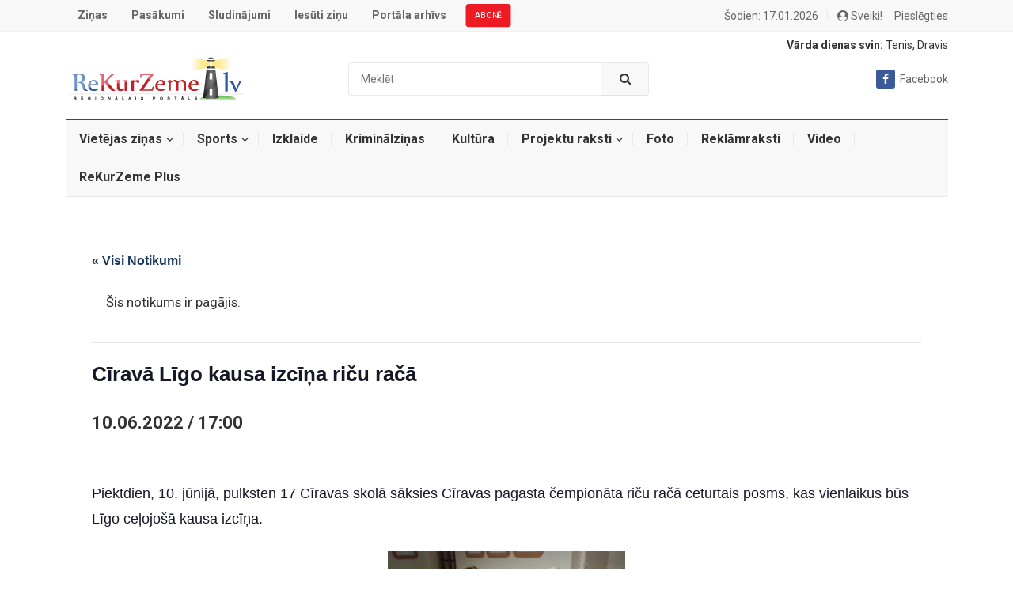

--- FILE ---
content_type: text/html; charset=UTF-8
request_url: https://rekurzeme.lv/pasakums/cirava-ligo-kausa-izcina-ricu-raca/
body_size: 17130
content:
<!DOCTYPE html>
<html lang="lv-LV" prefix="og: http://ogp.me/ns# fb: http://ogp.me/ns/fb#">
<head>

    <meta charset="UTF-8">
    <meta name="viewport" content="width=device-width, initial-scale=1">
    <meta http-equiv="X-UA-Compatible" content="IE=edge">
    <meta name="HandheldFriendly" content="true">
    <meta name="google-signin-scope" content="profile">
    <meta name="google-signin-client_id" content="547324249296-uhhjkmp846pse9ij4s3dipktkn6qbfes.apps.googleusercontent.com">
    <link rel="profile" href="http://gmpg.org/xfn/11">
            <link rel="icon" type="image/png" href="https://rekurzeme.lv/wp-content/uploads/2021/12/rekurzeme.ico"/>
        <link href="https://rekurzeme.lv/wp-content/themes/myportal/custom-style.css" rel="stylesheet">
    <script async defer crossorigin="anonymous" src="https://connect.facebook.net/lv_LV/sdk.js"></script>
    <script src="https://apis.google.com/js/platform.js" async defer></script>
    <!-- GA -->
    <!-- Global site tag (gtag.js) - Google Analytics -->
    <script async src="https://www.googletagmanager.com/gtag/js?id=UA-2576695-9"></script>
    <script>
        window.dataLayer = window.dataLayer || [];
        function gtag(){dataLayer.push(arguments);}
        gtag('js', new Date());
        gtag('config', 'UA-2576695-9');
    </script>

    <title>Notikumi for Jan. 2026 &#8211; ReKurZeme.lv</title>
<link rel='stylesheet' id='tec-variables-skeleton-css' href='https://rekurzeme.lv/wp-content/plugins/the-events-calendar/common/build/css/variables-skeleton.css?ver=6.10.1' type='text/css' media='all' />
<link rel='stylesheet' id='tribe-common-skeleton-style-css' href='https://rekurzeme.lv/wp-content/plugins/the-events-calendar/common/build/css/common-skeleton.css?ver=6.10.1' type='text/css' media='all' />
<link rel='stylesheet' id='tribe-events-views-v2-bootstrap-datepicker-styles-css' href='https://rekurzeme.lv/wp-content/plugins/the-events-calendar/vendor/bootstrap-datepicker/css/bootstrap-datepicker.standalone.min.css?ver=6.15.14' type='text/css' media='all' />
<link rel='stylesheet' id='tribe-tooltipster-css-css' href='https://rekurzeme.lv/wp-content/plugins/the-events-calendar/common/vendor/tooltipster/tooltipster.bundle.min.css?ver=6.10.1' type='text/css' media='all' />
<link rel='stylesheet' id='tribe-events-views-v2-skeleton-css' href='https://rekurzeme.lv/wp-content/plugins/the-events-calendar/build/css/views-skeleton.css?ver=6.15.14' type='text/css' media='all' />
<link rel='stylesheet' id='tec-variables-full-css' href='https://rekurzeme.lv/wp-content/plugins/the-events-calendar/common/build/css/variables-full.css?ver=6.10.1' type='text/css' media='all' />
<link rel='stylesheet' id='tribe-common-full-style-css' href='https://rekurzeme.lv/wp-content/plugins/the-events-calendar/common/build/css/common-full.css?ver=6.10.1' type='text/css' media='all' />
<link rel='stylesheet' id='tribe-events-views-v2-full-css' href='https://rekurzeme.lv/wp-content/plugins/the-events-calendar/build/css/views-full.css?ver=6.15.14' type='text/css' media='all' />
<link rel='stylesheet' id='tribe-events-views-v2-print-css' href='https://rekurzeme.lv/wp-content/plugins/the-events-calendar/build/css/views-print.css?ver=6.15.14' type='text/css' media='print' />
<link rel='stylesheet' id='tribe-events-views-v2-override-style-css' href='https://rekurzeme.lv/wp-content/themes/myportal/tribe-events/tribe-events.css?ver=6.15.14' type='text/css' media='all' />
<meta name='robots' content='max-image-preview:large' />
<link rel='dns-prefetch' href='//fonts.googleapis.com' />
<link rel="alternate" type="application/rss+xml" title="ReKurZeme.lv&raquo; Plūsma" href="https://rekurzeme.lv/feed/" />
<link rel="alternate" type="application/rss+xml" title="Komentāru plūsma" href="https://rekurzeme.lv/comments/feed/" />
<link rel="alternate" type="text/calendar" title="ReKurZeme.lv &raquo; iCal Feed" href="https://rekurzeme.lv/pasakumi/?ical=1" />
<link rel="alternate" type="application/rss+xml" title="ReKurZeme.lv &raquo; Cīravā Līgo kausa izcīņa riču račā plūsma" href="https://rekurzeme.lv/pasakums/cirava-ligo-kausa-izcina-ricu-raca/feed/" />
<link rel="alternate" title="oEmbed (JSON)" type="application/json+oembed" href="https://rekurzeme.lv/wp-json/oembed/1.0/embed?url=https%3A%2F%2Frekurzeme.lv%2Fpasakums%2Fcirava-ligo-kausa-izcina-ricu-raca%2F" />
<link rel="alternate" title="oEmbed (XML)" type="text/xml+oembed" href="https://rekurzeme.lv/wp-json/oembed/1.0/embed?url=https%3A%2F%2Frekurzeme.lv%2Fpasakums%2Fcirava-ligo-kausa-izcina-ricu-raca%2F&#038;format=xml" />
<style id='wp-img-auto-sizes-contain-inline-css' type='text/css'>
img:is([sizes=auto i],[sizes^="auto," i]){contain-intrinsic-size:3000px 1500px}
/*# sourceURL=wp-img-auto-sizes-contain-inline-css */
</style>
<link rel='stylesheet' id='dashicons-css' href='https://rekurzeme.lv/wp-includes/css/dashicons.min.css?ver=6.9' type='text/css' media='all' />
<link rel='stylesheet' id='post-views-counter-frontend-css' href='https://rekurzeme.lv/wp-content/plugins/post-views-counter/css/frontend.css?ver=1.7.0' type='text/css' media='all' />
<link rel='stylesheet' id='tribe-events-v2-single-skeleton-css' href='https://rekurzeme.lv/wp-content/plugins/the-events-calendar/build/css/tribe-events-single-skeleton.css?ver=6.15.14' type='text/css' media='all' />
<link rel='stylesheet' id='tribe-events-v2-single-skeleton-full-css' href='https://rekurzeme.lv/wp-content/plugins/the-events-calendar/build/css/tribe-events-single-full.css?ver=6.15.14' type='text/css' media='all' />
<style id='wp-emoji-styles-inline-css' type='text/css'>

	img.wp-smiley, img.emoji {
		display: inline !important;
		border: none !important;
		box-shadow: none !important;
		height: 1em !important;
		width: 1em !important;
		margin: 0 0.07em !important;
		vertical-align: -0.1em !important;
		background: none !important;
		padding: 0 !important;
	}
/*# sourceURL=wp-emoji-styles-inline-css */
</style>
<link rel='stylesheet' id='wp-block-library-css' href='https://rekurzeme.lv/wp-includes/css/dist/block-library/style.min.css?ver=6.9' type='text/css' media='all' />
<style id='global-styles-inline-css' type='text/css'>
:root{--wp--preset--aspect-ratio--square: 1;--wp--preset--aspect-ratio--4-3: 4/3;--wp--preset--aspect-ratio--3-4: 3/4;--wp--preset--aspect-ratio--3-2: 3/2;--wp--preset--aspect-ratio--2-3: 2/3;--wp--preset--aspect-ratio--16-9: 16/9;--wp--preset--aspect-ratio--9-16: 9/16;--wp--preset--color--black: #000000;--wp--preset--color--cyan-bluish-gray: #abb8c3;--wp--preset--color--white: #ffffff;--wp--preset--color--pale-pink: #f78da7;--wp--preset--color--vivid-red: #cf2e2e;--wp--preset--color--luminous-vivid-orange: #ff6900;--wp--preset--color--luminous-vivid-amber: #fcb900;--wp--preset--color--light-green-cyan: #7bdcb5;--wp--preset--color--vivid-green-cyan: #00d084;--wp--preset--color--pale-cyan-blue: #8ed1fc;--wp--preset--color--vivid-cyan-blue: #0693e3;--wp--preset--color--vivid-purple: #9b51e0;--wp--preset--gradient--vivid-cyan-blue-to-vivid-purple: linear-gradient(135deg,rgb(6,147,227) 0%,rgb(155,81,224) 100%);--wp--preset--gradient--light-green-cyan-to-vivid-green-cyan: linear-gradient(135deg,rgb(122,220,180) 0%,rgb(0,208,130) 100%);--wp--preset--gradient--luminous-vivid-amber-to-luminous-vivid-orange: linear-gradient(135deg,rgb(252,185,0) 0%,rgb(255,105,0) 100%);--wp--preset--gradient--luminous-vivid-orange-to-vivid-red: linear-gradient(135deg,rgb(255,105,0) 0%,rgb(207,46,46) 100%);--wp--preset--gradient--very-light-gray-to-cyan-bluish-gray: linear-gradient(135deg,rgb(238,238,238) 0%,rgb(169,184,195) 100%);--wp--preset--gradient--cool-to-warm-spectrum: linear-gradient(135deg,rgb(74,234,220) 0%,rgb(151,120,209) 20%,rgb(207,42,186) 40%,rgb(238,44,130) 60%,rgb(251,105,98) 80%,rgb(254,248,76) 100%);--wp--preset--gradient--blush-light-purple: linear-gradient(135deg,rgb(255,206,236) 0%,rgb(152,150,240) 100%);--wp--preset--gradient--blush-bordeaux: linear-gradient(135deg,rgb(254,205,165) 0%,rgb(254,45,45) 50%,rgb(107,0,62) 100%);--wp--preset--gradient--luminous-dusk: linear-gradient(135deg,rgb(255,203,112) 0%,rgb(199,81,192) 50%,rgb(65,88,208) 100%);--wp--preset--gradient--pale-ocean: linear-gradient(135deg,rgb(255,245,203) 0%,rgb(182,227,212) 50%,rgb(51,167,181) 100%);--wp--preset--gradient--electric-grass: linear-gradient(135deg,rgb(202,248,128) 0%,rgb(113,206,126) 100%);--wp--preset--gradient--midnight: linear-gradient(135deg,rgb(2,3,129) 0%,rgb(40,116,252) 100%);--wp--preset--font-size--small: 13px;--wp--preset--font-size--medium: 20px;--wp--preset--font-size--large: 36px;--wp--preset--font-size--x-large: 42px;--wp--preset--spacing--20: 0.44rem;--wp--preset--spacing--30: 0.67rem;--wp--preset--spacing--40: 1rem;--wp--preset--spacing--50: 1.5rem;--wp--preset--spacing--60: 2.25rem;--wp--preset--spacing--70: 3.38rem;--wp--preset--spacing--80: 5.06rem;--wp--preset--shadow--natural: 6px 6px 9px rgba(0, 0, 0, 0.2);--wp--preset--shadow--deep: 12px 12px 50px rgba(0, 0, 0, 0.4);--wp--preset--shadow--sharp: 6px 6px 0px rgba(0, 0, 0, 0.2);--wp--preset--shadow--outlined: 6px 6px 0px -3px rgb(255, 255, 255), 6px 6px rgb(0, 0, 0);--wp--preset--shadow--crisp: 6px 6px 0px rgb(0, 0, 0);}:where(.is-layout-flex){gap: 0.5em;}:where(.is-layout-grid){gap: 0.5em;}body .is-layout-flex{display: flex;}.is-layout-flex{flex-wrap: wrap;align-items: center;}.is-layout-flex > :is(*, div){margin: 0;}body .is-layout-grid{display: grid;}.is-layout-grid > :is(*, div){margin: 0;}:where(.wp-block-columns.is-layout-flex){gap: 2em;}:where(.wp-block-columns.is-layout-grid){gap: 2em;}:where(.wp-block-post-template.is-layout-flex){gap: 1.25em;}:where(.wp-block-post-template.is-layout-grid){gap: 1.25em;}.has-black-color{color: var(--wp--preset--color--black) !important;}.has-cyan-bluish-gray-color{color: var(--wp--preset--color--cyan-bluish-gray) !important;}.has-white-color{color: var(--wp--preset--color--white) !important;}.has-pale-pink-color{color: var(--wp--preset--color--pale-pink) !important;}.has-vivid-red-color{color: var(--wp--preset--color--vivid-red) !important;}.has-luminous-vivid-orange-color{color: var(--wp--preset--color--luminous-vivid-orange) !important;}.has-luminous-vivid-amber-color{color: var(--wp--preset--color--luminous-vivid-amber) !important;}.has-light-green-cyan-color{color: var(--wp--preset--color--light-green-cyan) !important;}.has-vivid-green-cyan-color{color: var(--wp--preset--color--vivid-green-cyan) !important;}.has-pale-cyan-blue-color{color: var(--wp--preset--color--pale-cyan-blue) !important;}.has-vivid-cyan-blue-color{color: var(--wp--preset--color--vivid-cyan-blue) !important;}.has-vivid-purple-color{color: var(--wp--preset--color--vivid-purple) !important;}.has-black-background-color{background-color: var(--wp--preset--color--black) !important;}.has-cyan-bluish-gray-background-color{background-color: var(--wp--preset--color--cyan-bluish-gray) !important;}.has-white-background-color{background-color: var(--wp--preset--color--white) !important;}.has-pale-pink-background-color{background-color: var(--wp--preset--color--pale-pink) !important;}.has-vivid-red-background-color{background-color: var(--wp--preset--color--vivid-red) !important;}.has-luminous-vivid-orange-background-color{background-color: var(--wp--preset--color--luminous-vivid-orange) !important;}.has-luminous-vivid-amber-background-color{background-color: var(--wp--preset--color--luminous-vivid-amber) !important;}.has-light-green-cyan-background-color{background-color: var(--wp--preset--color--light-green-cyan) !important;}.has-vivid-green-cyan-background-color{background-color: var(--wp--preset--color--vivid-green-cyan) !important;}.has-pale-cyan-blue-background-color{background-color: var(--wp--preset--color--pale-cyan-blue) !important;}.has-vivid-cyan-blue-background-color{background-color: var(--wp--preset--color--vivid-cyan-blue) !important;}.has-vivid-purple-background-color{background-color: var(--wp--preset--color--vivid-purple) !important;}.has-black-border-color{border-color: var(--wp--preset--color--black) !important;}.has-cyan-bluish-gray-border-color{border-color: var(--wp--preset--color--cyan-bluish-gray) !important;}.has-white-border-color{border-color: var(--wp--preset--color--white) !important;}.has-pale-pink-border-color{border-color: var(--wp--preset--color--pale-pink) !important;}.has-vivid-red-border-color{border-color: var(--wp--preset--color--vivid-red) !important;}.has-luminous-vivid-orange-border-color{border-color: var(--wp--preset--color--luminous-vivid-orange) !important;}.has-luminous-vivid-amber-border-color{border-color: var(--wp--preset--color--luminous-vivid-amber) !important;}.has-light-green-cyan-border-color{border-color: var(--wp--preset--color--light-green-cyan) !important;}.has-vivid-green-cyan-border-color{border-color: var(--wp--preset--color--vivid-green-cyan) !important;}.has-pale-cyan-blue-border-color{border-color: var(--wp--preset--color--pale-cyan-blue) !important;}.has-vivid-cyan-blue-border-color{border-color: var(--wp--preset--color--vivid-cyan-blue) !important;}.has-vivid-purple-border-color{border-color: var(--wp--preset--color--vivid-purple) !important;}.has-vivid-cyan-blue-to-vivid-purple-gradient-background{background: var(--wp--preset--gradient--vivid-cyan-blue-to-vivid-purple) !important;}.has-light-green-cyan-to-vivid-green-cyan-gradient-background{background: var(--wp--preset--gradient--light-green-cyan-to-vivid-green-cyan) !important;}.has-luminous-vivid-amber-to-luminous-vivid-orange-gradient-background{background: var(--wp--preset--gradient--luminous-vivid-amber-to-luminous-vivid-orange) !important;}.has-luminous-vivid-orange-to-vivid-red-gradient-background{background: var(--wp--preset--gradient--luminous-vivid-orange-to-vivid-red) !important;}.has-very-light-gray-to-cyan-bluish-gray-gradient-background{background: var(--wp--preset--gradient--very-light-gray-to-cyan-bluish-gray) !important;}.has-cool-to-warm-spectrum-gradient-background{background: var(--wp--preset--gradient--cool-to-warm-spectrum) !important;}.has-blush-light-purple-gradient-background{background: var(--wp--preset--gradient--blush-light-purple) !important;}.has-blush-bordeaux-gradient-background{background: var(--wp--preset--gradient--blush-bordeaux) !important;}.has-luminous-dusk-gradient-background{background: var(--wp--preset--gradient--luminous-dusk) !important;}.has-pale-ocean-gradient-background{background: var(--wp--preset--gradient--pale-ocean) !important;}.has-electric-grass-gradient-background{background: var(--wp--preset--gradient--electric-grass) !important;}.has-midnight-gradient-background{background: var(--wp--preset--gradient--midnight) !important;}.has-small-font-size{font-size: var(--wp--preset--font-size--small) !important;}.has-medium-font-size{font-size: var(--wp--preset--font-size--medium) !important;}.has-large-font-size{font-size: var(--wp--preset--font-size--large) !important;}.has-x-large-font-size{font-size: var(--wp--preset--font-size--x-large) !important;}
/*# sourceURL=global-styles-inline-css */
</style>

<style id='classic-theme-styles-inline-css' type='text/css'>
/*! This file is auto-generated */
.wp-block-button__link{color:#fff;background-color:#32373c;border-radius:9999px;box-shadow:none;text-decoration:none;padding:calc(.667em + 2px) calc(1.333em + 2px);font-size:1.125em}.wp-block-file__button{background:#32373c;color:#fff;text-decoration:none}
/*# sourceURL=/wp-includes/css/classic-themes.min.css */
</style>
<link rel='stylesheet' id='better-recent-comments-css' href='https://rekurzeme.lv/wp-content/plugins/better-recent-comments/assets/css/better-recent-comments.min.css?ver=6.9' type='text/css' media='all' />
<link rel='stylesheet' id='contact-form-7-css' href='https://rekurzeme.lv/wp-content/plugins/contact-form-7/includes/css/styles.css?ver=6.1.4' type='text/css' media='all' />
<link rel='stylesheet' id='demo_fonts-css' href='//fonts.googleapis.com/css?family=Roboto%3Aregular%2Citalic%2C700%26subset%3Dlatin%2C' type='text/css' media='screen' />
<link rel='stylesheet' id='myportal-style-css' href='https://rekurzeme.lv/wp-content/themes/myportal/style.css?ver=20190510' type='text/css' media='all' />
<link rel='stylesheet' id='genericons-style-css' href='https://rekurzeme.lv/wp-content/themes/myportal/genericons/genericons.css?ver=6.9' type='text/css' media='all' />
<link rel='stylesheet' id='responsive-style-css' href='https://rekurzeme.lv/wp-content/themes/myportal/responsive.css?ver=20190511' type='text/css' media='all' />
<script type="text/javascript" src="https://rekurzeme.lv/wp-includes/js/jquery/jquery.min.js?ver=3.7.1" id="jquery-core-js"></script>
<script type="text/javascript" src="https://rekurzeme.lv/wp-includes/js/jquery/jquery-migrate.min.js?ver=3.4.1" id="jquery-migrate-js"></script>
<script type="text/javascript" src="https://rekurzeme.lv/wp-content/plugins/the-events-calendar/common/build/js/tribe-common.js?ver=9c44e11f3503a33e9540" id="tribe-common-js"></script>
<script type="text/javascript" src="https://rekurzeme.lv/wp-content/plugins/the-events-calendar/build/js/views/breakpoints.js?ver=4208de2df2852e0b91ec" id="tribe-events-views-v2-breakpoints-js"></script>
<script type="text/javascript" src="https://rekurzeme.lv/wp-content/themes/myportal/scripts.min.js?v=3242344&amp;ver=6.9" id="custom.min.js-js"></script>
<link rel="https://api.w.org/" href="https://rekurzeme.lv/wp-json/" /><link rel="alternate" title="JSON" type="application/json" href="https://rekurzeme.lv/wp-json/wp/v2/tribe_events/24109" /><link rel="EditURI" type="application/rsd+xml" title="RSD" href="https://rekurzeme.lv/xmlrpc.php?rsd" />
<meta name="generator" content="WordPress 6.9" />
<link rel="canonical" href="https://rekurzeme.lv/pasakums/cirava-ligo-kausa-izcina-ricu-raca/" />
<link rel='shortlink' href='https://rekurzeme.lv/?p=24109' />
<style></style><meta name="tec-api-version" content="v1"><meta name="tec-api-origin" content="https://rekurzeme.lv"><link rel="alternate" href="https://rekurzeme.lv/wp-json/tribe/events/v1/events/24109" /><style type="text/css">.wpa-field--website_address, .adverts-field-name-website_address { display: none !important }</style><script type="application/ld+json">
[{"@context":"http://schema.org","@type":"Event","name":"C\u012brav\u0101 L\u012bgo kausa izc\u012b\u0146a ri\u010du ra\u010d\u0101","description":"&lt;p&gt;Piektdien, 10. j\u016bnij\u0101, pulksten 17 C\u012bravas skol\u0101 s\u0101ksies C\u012bravas pagasta \u010dempion\u0101ta ri\u010du ra\u010d\u0101 ceturtais posms, kas vienlaikus b\u016bs L\u012bgo ce\u013cojo\u0161\u0101 kausa izc\u012b\u0146a.&lt;/p&gt;\\n","url":"https://rekurzeme.lv/pasakums/cirava-ligo-kausa-izcina-ricu-raca/","eventAttendanceMode":"https://schema.org/OfflineEventAttendanceMode","eventStatus":"https://schema.org/EventScheduled","startDate":"2022-06-10T17:00:00+03:00","endDate":"2022-06-10T17:00:00+03:00","location":{"@type":"Place","name":"C\u012bravas skola","description":"","url":"","address":{"@type":"PostalAddress","addressLocality":"C\u012brava"},"telephone":"","sameAs":""},"performer":"Organization"}]
</script>
<!-- Begin Custom CSS -->
<style type="text/css" id="demo-custom-css">
.primary{color:#284d7e;}.secondary{color:#19385e;}
</style>
<!-- End Custom CSS -->

<!-- START - Open Graph and Twitter Card Tags 3.3.7 -->
 <!-- Facebook Open Graph -->
  <meta property="og:locale" content="lv_LV"/>
  <meta property="og:site_name" content="ReKurZeme.lv"/>
  <meta property="og:description" content="Laikraksta &quot;Rekurzemes&quot; portāls"/>
  <meta property="og:image" content="https://rekurzeme.lv/wp-content/uploads/2021/12/rekurzeme_logo.png"/>
  <meta property="og:image:url" content="https://rekurzeme.lv/wp-content/uploads/2021/12/rekurzeme_logo.png"/>
  <meta property="og:image:secure_url" content="https://rekurzeme.lv/wp-content/uploads/2021/12/rekurzeme_logo.png"/>
  <meta property="og:image:width" content="222"/>
  <meta property="og:image:height" content="58"/>
  <meta property="article:publisher" content="https://www.facebook.com/pages/Rekurzeme/216063118573622"/>
 <!-- Google+ / Schema.org -->
 <!-- Twitter Cards -->
  <meta name="twitter:description" content="Laikraksta &quot;Rekurzemes&quot; portāls"/>
  <meta name="twitter:image" content="https://rekurzeme.lv/wp-content/uploads/2021/12/rekurzeme_logo.png"/>
  <meta name="twitter:card" content="summary_large_image"/>
 <!-- SEO -->
  <meta name="description" content="Laikraksta &quot;Rekurzemes&quot; portāls"/>
 <!-- Misc. tags -->
 <!-- is_singular -->
<!-- END - Open Graph and Twitter Card Tags 3.3.7 -->
	
        <style type="text/css" media="all">

        body,
        input,
        textarea,
        table,
        .sidebar .widget_ad .widget-title,
        .site-footer .widget_ad .widget-title {
            font-family: "Roboto", "Helvetica Neue", Helvetica, Arial, sans-serif;
        }

        .pagination .page-numbers,
        button,
        .btn,
        input[type="submit"],
        input[type="reset"],
        input[type="button"],
        .comment-form label,
        label,
        h1, h2, h3, h4, h5, h6 {
            font-family: "Roboto", "Helvetica Neue", Helvetica, Arial, sans-serif;
        }

        a,
        a:visited,
        .sf-menu ul li li a:hover,
        .sf-menu li.sfHover li a:hover,
        #primary-menu li.sfHover a,
        #primary-menu li a:hover,
        #primary-menu li li a:hover,
        #secondary-menu li li a:hover,
        #secondary-menu li a:hover,
        #secondary-menu li.sfHover a,
        .top-right a:hover,
        .home-latest ul li a:hover,
        .breadcrumbs .breadcrumbs-nav a:hover,
        .entry-meta a,
        .comment-reply-title small a:hover,
        .pagination .page-numbers.current,
        .mobile-menu ul li a:hover,
        .pagination .page-numbers:hover,
        .entry-tags .tag-links a:hover:before,
        .page-content ul li:before,
        .entry-content ul li:before,
        a:hover,
        .site-title a:hover,
        .entry-title a:hover,
        .entry-related .hentry .entry-title a:hover,
        .sidebar .widget a:hover,
        .sidebar .widget ul li a:hover,
        .site-footer .widget a:hover,
        .site-footer .widget ul li a:hover,
        .single .navigation a:hover,
        #site-bottom a:hover,
        .content-block .section-heading h3 a:hover,
        .carousel-content .section-heading a:hover,
        .breadcrumbs ul.sub-categories li a:hover,
        .entry-content a:hover,
        .page-content a:hover,
        .author-box .author-meta .author-name a:hover,
        .entry-content li a:hover,
        .page-content li a:hover,
        .content-grid .hentry a:hover .entry-title,
        .friend-nav li a:hover {
            color: #284d7e;
        }

        .sidebar .widget a,
        .site-footer .widget a,
        .logged-in-as a,
        .edit-link a,
        .entry-content a,
        .entry-content a:visited,
        .page-content a,
        .page-content a:visited,
        .tooltip .left .contact-info h3 {
            color: #19385e;
        }

        button,
        .btn,
        input[type="submit"],
        input[type="reset"],
        input[type="button"],
        button:hover,
        .btn:hover,
        input[type="reset"]:hover,
        input[type="submit"]:hover,
        input[type="button"]:hover,
        .content-loop .entry-header .entry-category-icon a,
        .entry-tags .tag-links a:hover,
        .widget_tag_cloud .tagcloud a:hover,
        .entry-related .section-title:before,
        .comments-title:before,
        #reply-title:before,
        .breadcrumbs h3:before,
        .friend h3:before,
        .footer-partners .partner-title:before,
        .sidebar .widget .widget-title:before,
        .bottom-right span.icon-link .text,
        .bottom-right a .text {
            background-color: #284d7e;
        }

        .entry-tags .tag-links a:hover:after,
        .widget_tag_cloud .tagcloud a:hover:after {
            border-left-color: #284d7e;
        }

        .bx-wrapper .bx-pager.bx-default-pager a:hover,
        .bx-wrapper .bx-pager.bx-default-pager a.active,
        .bx-wrapper .bx-pager.bx-default-pager a:focus,
        .single #primary .bx-wrapper .bx-pager.bx-default-pager a:hover,
        .single #primary .bx-wrapper .bx-pager.bx-default-pager a.active,
        .single #primary .bx-wrapper .bx-pager.bx-default-pager a:focus {
            background-color: #ffbe02;
        }

        #secondary-bar,
        .content-block .section-heading h3 {
            border-top-color: #284d7e;
        }

        
        
        
    </style>
</head>

<body class="wp-singular tribe_events-template-default single single-tribe_events postid-24109 wp-theme-myportal tribe-events-page-template tribe-no-js tribe-filter-live events-single tribe-events-style-full tribe-events-style-theme">
<div id="RZ00_Pixel_Visas_Lapas_LV"></div>
<div id="RZ00_mobile_Pixel"></div>

<div id="page" class="site">

    <header id="masthead" class="site-header clear">

        <div id="primary-bar">

            <div class="container">

                <nav id="primary-nav" class="main-navigation">

                    <div class="menu-izvelne-container"><ul id="primary-menu" class="sf-menu"><li id="menu-item-94" class="menu-item menu-item-type-custom menu-item-object-custom menu-item-94"><a href="/">Ziņas</a></li>
<li id="menu-item-95" class="menu-item menu-item-type-custom menu-item-object-custom menu-item-95"><a href="/pasakumi/">Pasākumi</a></li>
<li id="menu-item-98" class="menu-item menu-item-type-post_type menu-item-object-page menu-item-98"><a href="https://rekurzeme.lv/sludinajumi/">Sludinājumi</a></li>
<li id="menu-item-107" class="menu-item menu-item-type-post_type menu-item-object-page menu-item-107"><a href="https://rekurzeme.lv/sutit-zinu-redakcijai/">Iesūti ziņu</a></li>
<li id="menu-item-108" class="menu-item menu-item-type-custom menu-item-object-custom menu-item-108"><a target="_blank" href="https://arhivs.rekurzeme.lv/">Portāla arhīvs</a></li>
<li id="menu-item-7216" class="menu-item menu-item-type-custom menu-item-object-custom menu-item-7216"><a href="https://rekurzeme.lv/iepazisties/">ABONĒ</a></li>
</ul></div>
                </nav><!-- #primary-nav -->

                <ul class="top-right">

                    
                                            <li class="current-date">
                            Šodien: 17.01.2026                        </li>
                    
                                            <li class="header-login">
                            <i class="fa fa-user-circle"></i>
                            Sveiki!
&nbsp;&nbsp;&nbsp; <a href='https://rekurzeme.lv/pieslegties/'>Pieslēgties</a>                        </li>
                    

                </ul><!-- .top-right -->

            </div><!-- .container -->

        </div><!-- #primary-bar -->

        <div class="site-start clear">

            <div class="container">

                <div class="site-branding">

                    
                        <div id="logo">
                            <span class="helper"></span>
                            <a href="https://rekurzeme.lv/" rel="home">
                                <img src="https://rekurzeme.lv/wp-content/uploads/2021/12/rekurzeme_logo.png"
                                     alt=""/>
                            </a>
                        </div><!-- #logo -->

                    
                </div><!-- .site-branding -->

                
                    <div class="header-search">
                        <form id="searchform" method="get" action="https://rekurzeme.lv/">
                            <input type="search" name="s" class="search-input"
                                   placeholder="Meklēt" autocomplete="off">
                            <button type="submit" class="search-submit"><i class="fa fa-search"></i></button>
                        </form>
                    </div><!-- .header-search -->

                
                <div class="name-days" style="text-align: right; margin-top: 10px; font-size: 14px; width: 100%;"><span style="font-weight: bold;">Vārda dienas svin:</span> Tenis, Dravis</div>

                <div class="header-icons">
                    
                                            <span class="header-facebook">
					<a title="Mūsu Facebook"
                       href="https://www.facebook.com/pages/Rekurzeme/216063118573622"><i
                                class="fa fa-facebook"></i>Facebook</a>
				</span>
                    
                </div><!-- .header-icons -->

                <span class="mobile-menu-icon">
				<span class="menu-icon-open"><i
                            class="fa fa-bars"></i>Izvēlne</span>
				<span class="menu-icon-close"><i
                            class="fa fa-close"></i>Izvēlne</span>
			</span>

            </div><!-- .container -->

        </div><!-- .site-start -->

        <div id="secondary-bar" class="container clear">

            <nav id="secondary-nav" class="secondary-navigation">

                <div class="menu-zinas-container"><ul id="secondary-menu" class="sf-menu"><li id="menu-item-6324" class="menu-item menu-item-type-taxonomy menu-item-object-category menu-item-has-children menu-item-6324"><a href="https://rekurzeme.lv/category/vietejas-zinas/">Vietējas ziņas</a>
<ul class="sub-menu">
	<li id="menu-item-6325" class="menu-item menu-item-type-taxonomy menu-item-object-category menu-item-6325"><a href="https://rekurzeme.lv/category/vietejas-zinas/dienvidkurzemes-novada/">Dienvidkurzemes novadā</a></li>
	<li id="menu-item-6327" class="menu-item menu-item-type-taxonomy menu-item-object-category menu-item-6327"><a href="https://rekurzeme.lv/category/vietejas-zinas/liepaja/">Liepājā</a></li>
	<li id="menu-item-6326" class="menu-item menu-item-type-taxonomy menu-item-object-category menu-item-6326"><a href="https://rekurzeme.lv/category/vietejas-zinas/latvijas-zinas/">Latvijas ziņas</a></li>
</ul>
</li>
<li id="menu-item-6328" class="menu-item menu-item-type-taxonomy menu-item-object-category menu-item-has-children menu-item-6328"><a href="https://rekurzeme.lv/category/sports/">Sports</a>
<ul class="sub-menu">
	<li id="menu-item-6329" class="menu-item menu-item-type-taxonomy menu-item-object-category menu-item-6329"><a href="https://rekurzeme.lv/category/sports/autosports/">Autosports</a></li>
	<li id="menu-item-6330" class="menu-item menu-item-type-taxonomy menu-item-object-category menu-item-6330"><a href="https://rekurzeme.lv/category/sports/basketbols/">Basketbols</a></li>
	<li id="menu-item-6331" class="menu-item menu-item-type-taxonomy menu-item-object-category menu-item-6331"><a href="https://rekurzeme.lv/category/sports/citi-sporta-veidi/">Citi sporta veidi</a></li>
	<li id="menu-item-6332" class="menu-item menu-item-type-taxonomy menu-item-object-category menu-item-6332"><a href="https://rekurzeme.lv/category/sports/florbols/">Florbols</a></li>
	<li id="menu-item-6333" class="menu-item menu-item-type-taxonomy menu-item-object-category menu-item-6333"><a href="https://rekurzeme.lv/category/sports/futbols/">Futbols</a></li>
	<li id="menu-item-6334" class="menu-item menu-item-type-taxonomy menu-item-object-category menu-item-6334"><a href="https://rekurzeme.lv/category/sports/handbols/">Handbols</a></li>
	<li id="menu-item-6335" class="menu-item menu-item-type-taxonomy menu-item-object-category menu-item-6335"><a href="https://rekurzeme.lv/category/sports/hokejs/">Hokejs</a></li>
	<li id="menu-item-6336" class="menu-item menu-item-type-taxonomy menu-item-object-category menu-item-6336"><a href="https://rekurzeme.lv/category/sports/lejaskurzemes-novadu-futbola-cempionats/">Lejaskurzemes novadu futbola čempionāts</a></li>
	<li id="menu-item-6337" class="menu-item menu-item-type-taxonomy menu-item-object-category menu-item-6337"><a href="https://rekurzeme.lv/category/sports/liepajas-amatieru-futbola-cempionats/">Liepājas amatieru futbola čempionāts</a></li>
	<li id="menu-item-6338" class="menu-item menu-item-type-taxonomy menu-item-object-category menu-item-6338"><a href="https://rekurzeme.lv/category/sports/motosports/">Motosports</a></li>
	<li id="menu-item-6339" class="menu-item menu-item-type-taxonomy menu-item-object-category menu-item-6339"><a href="https://rekurzeme.lv/category/sports/vieglatletika/">Vieglatlētika</a></li>
	<li id="menu-item-6340" class="menu-item menu-item-type-taxonomy menu-item-object-category menu-item-6340"><a href="https://rekurzeme.lv/category/sports/volejbols/">Volejbols</a></li>
	<li id="menu-item-6341" class="menu-item menu-item-type-taxonomy menu-item-object-category menu-item-6341"><a href="https://rekurzeme.lv/category/sports/ziemas-sporta-veidi/">Ziemas sporta veidi</a></li>
</ul>
</li>
<li id="menu-item-6342" class="menu-item menu-item-type-taxonomy menu-item-object-category menu-item-6342"><a href="https://rekurzeme.lv/category/izklaide/">Izklaide</a></li>
<li id="menu-item-6343" class="menu-item menu-item-type-taxonomy menu-item-object-category menu-item-6343"><a href="https://rekurzeme.lv/category/kriminalzinas/">Kriminālziņas</a></li>
<li id="menu-item-6344" class="menu-item menu-item-type-taxonomy menu-item-object-category menu-item-6344"><a href="https://rekurzeme.lv/category/kultura/">Kultūra</a></li>
<li id="menu-item-6345" class="menu-item menu-item-type-taxonomy menu-item-object-category menu-item-has-children menu-item-6345"><a href="https://rekurzeme.lv/category/projektu-raksti/">Projektu raksti</a>
<ul class="sub-menu">
	<li id="menu-item-43412" class="menu-item menu-item-type-taxonomy menu-item-object-category menu-item-43412"><a href="https://rekurzeme.lv/category/projektu-raksti/mediju-projekts-dienvidkurzeme/">Mediju projekts &#8211; Dienvidkurzemē</a></li>
	<li id="menu-item-6350" class="menu-item menu-item-type-taxonomy menu-item-object-category menu-item-6350"><a href="https://rekurzeme.lv/category/projektu-raksti/rupesimies-par-vidi/">Rūpēsimies par vidi</a></li>
</ul>
</li>
<li id="menu-item-6353" class="menu-item menu-item-type-taxonomy menu-item-object-category menu-item-6353"><a href="https://rekurzeme.lv/category/foto/">Foto</a></li>
<li id="menu-item-6354" class="menu-item menu-item-type-taxonomy menu-item-object-category menu-item-6354"><a href="https://rekurzeme.lv/category/reklamraksti/">Reklāmraksti</a></li>
<li id="menu-item-6356" class="menu-item menu-item-type-taxonomy menu-item-object-category menu-item-6356"><a href="https://rekurzeme.lv/category/video/">Video</a></li>
<li id="menu-item-6355" class="menu-item menu-item-type-taxonomy menu-item-object-category menu-item-6355"><a href="https://rekurzeme.lv/category/rekurzeme-plus/">ReKurZeme Plus</a></li>
</ul></div>
            </nav><!-- #secondary-nav -->

        </div><!-- .secondary-bar -->

        <div class="mobile-menu clear">

            <div class="container">

                <div class="menu-left"><div class="menu-izvelne-container"><ul id="primary-mobile-menu" class=""><li class="menu-item menu-item-type-custom menu-item-object-custom menu-item-94"><a href="/">Ziņas</a></li>
<li class="menu-item menu-item-type-custom menu-item-object-custom menu-item-95"><a href="/pasakumi/">Pasākumi</a></li>
<li class="menu-item menu-item-type-post_type menu-item-object-page menu-item-98"><a href="https://rekurzeme.lv/sludinajumi/">Sludinājumi</a></li>
<li class="menu-item menu-item-type-post_type menu-item-object-page menu-item-107"><a href="https://rekurzeme.lv/sutit-zinu-redakcijai/">Iesūti ziņu</a></li>
<li class="menu-item menu-item-type-custom menu-item-object-custom menu-item-108"><a target="_blank" href="https://arhivs.rekurzeme.lv/">Portāla arhīvs</a></li>
<li class="menu-item menu-item-type-custom menu-item-object-custom menu-item-7216"><a href="https://rekurzeme.lv/iepazisties/">ABONĒ</a></li>
</ul></div></div><div class="menu-right"><div class="menu-zinas-container"><ul id="secondary-mobile-menu" class=""><li class="menu-item menu-item-type-taxonomy menu-item-object-category menu-item-6324"><a href="https://rekurzeme.lv/category/vietejas-zinas/">Vietējas ziņas</a></li>
<li class="menu-item menu-item-type-taxonomy menu-item-object-category menu-item-6328"><a href="https://rekurzeme.lv/category/sports/">Sports</a></li>
<li class="menu-item menu-item-type-taxonomy menu-item-object-category menu-item-6342"><a href="https://rekurzeme.lv/category/izklaide/">Izklaide</a></li>
<li class="menu-item menu-item-type-taxonomy menu-item-object-category menu-item-6343"><a href="https://rekurzeme.lv/category/kriminalzinas/">Kriminālziņas</a></li>
<li class="menu-item menu-item-type-taxonomy menu-item-object-category menu-item-6344"><a href="https://rekurzeme.lv/category/kultura/">Kultūra</a></li>
<li class="menu-item menu-item-type-taxonomy menu-item-object-category menu-item-6345"><a href="https://rekurzeme.lv/category/projektu-raksti/">Projektu raksti</a></li>
<li class="menu-item menu-item-type-taxonomy menu-item-object-category menu-item-6353"><a href="https://rekurzeme.lv/category/foto/">Foto</a></li>
<li class="menu-item menu-item-type-taxonomy menu-item-object-category menu-item-6354"><a href="https://rekurzeme.lv/category/reklamraksti/">Reklāmraksti</a></li>
<li class="menu-item menu-item-type-taxonomy menu-item-object-category menu-item-6356"><a href="https://rekurzeme.lv/category/video/">Video</a></li>
<li class="menu-item menu-item-type-taxonomy menu-item-object-category menu-item-6355"><a href="https://rekurzeme.lv/category/rekurzeme-plus/">ReKurZeme Plus</a></li>
</ul></div></div>
            </div><!-- .container -->

        </div><!-- .mobile-menu -->

        
            <span class="search-icon">
				<i class="fa fa-search"></i>
				<i class="fa fa-close"></i>			
			</span>

        
    </header><!-- #masthead -->

    <div class="clear"></div>

    <div id="newspaper-banner">
        Abonē "ReKurZeme Plus"!

        <a id="abonet-button" href="https://rekurzeme.lv/iepazisties/"><div>Abonēt</div></a>

    </div>

    <div id="happythemes-ad-20" class="widget container header-ad widget_ad ad-widget"><div class="adwidget"><div id="RZ01_1000x250_TOP_GIGA"></div>
<div id="RZ01_mobile_300x250_1"></div></div><h3 class="widget-title">Reklāma</h3></div><div id="block-10" class="widget container header-ad widget_block"></div>    <div id="content" class="site-content container clear">
        <div class="clear">

	<div id="primary" class="content-area full-width">
		<main id="main" class="site-main" >

			
<article id="post-0" class="post-0 page type-page status-publish hentry">
	<header class="entry-header">
			</header><!-- .entry-header -->

	<div class="entry-content">
		<section id="tribe-events-pg-template" class="tribe-events-pg-template" role="main"><div class="tribe-events-before-html"></div><span class="tribe-events-ajax-loading"><img class="tribe-events-spinner-medium" src="https://rekurzeme.lv/wp-content/plugins/the-events-calendar/src/resources/images/tribe-loading.gif" alt="Loading Notikumi" /></span>
<div id="tribe-events-content" class="tribe-events-single">

	<p class="tribe-events-back">
		<a href="https://rekurzeme.lv/pasakumi/"> &laquo; Visi Notikumi</a>
	</p>

	<!-- Notices -->
	<div class="tribe-events-notices"><ul><li>Šis notikums ir pagājis.</li></ul></div>
	<h1 class="tribe-events-single-event-title">Cīravā Līgo kausa izcīņa riču račā</h1>
	<div class="tribe-events-schedule tribe-clearfix">
		<h2><span class="tribe-event-date-start">10.06.2022 / 17:00</span></h2>			</div>

	<!-- Event header -->
	<div id="tribe-events-header"  data-title="Cīravā Līgo kausa izcīņa riču račā &#8211; ReKurZeme.lv" data-viewtitle="Cīravā Līgo kausa izcīņa riču račā">
		<!-- Navigation -->
		<nav class="tribe-events-nav-pagination" aria-label="Notikums Navigation">
			<ul class="tribe-events-sub-nav">
				<li class="tribe-events-nav-previous"><a href="https://rekurzeme.lv/pasakums/austrasbernu-koncerts-liepaja/"><span>&laquo;</span> Austrasbērnu koncerts Liepājā</a></li>
				<li class="tribe-events-nav-next"><a href="https://rekurzeme.lv/pasakums/viriesu-sovs-damam-priekule/">Vīriešu šovs dāmām Priekulē <span>&raquo;</span></a></li>
			</ul>
			<!-- .tribe-events-sub-nav -->
		</nav>
	</div>
	<!-- #tribe-events-header -->

			<div id="post-24109" class="post-24109 tribe_events type-tribe_events status-publish hentry">
			<!-- Event featured image, but exclude link -->
			 <!--REMOVE FEATURED IMAGE-->

			<!-- Event content -->
						<div class="tribe-events-single-event-description tribe-events-content">
				<p>Piektdien, 10. jūnijā, pulksten 17 Cīravas skolā sāksies Cīravas pagasta čempionāta riču račā ceturtais posms, kas vienlaikus būs Līgo ceļojošā kausa izcīņa.
<p><img fetchpriority="high" decoding="async" class="alignnone size-medium wp-image-24107" src="https://rekurzeme.lv/wp-content/uploads/2022/06/DSC_2088-300x201.jpg" alt="" width="300" height="201" srcset="https://rekurzeme.lv/wp-content/uploads/2022/06/DSC_2088-300x201.jpg 300w, https://rekurzeme.lv/wp-content/uploads/2022/06/DSC_2088-1024x685.jpg 1024w, https://rekurzeme.lv/wp-content/uploads/2022/06/DSC_2088-768x514.jpg 768w, https://rekurzeme.lv/wp-content/uploads/2022/06/DSC_2088-1536x1028.jpg 1536w, https://rekurzeme.lv/wp-content/uploads/2022/06/DSC_2088-448x300.jpg 448w, https://rekurzeme.lv/wp-content/uploads/2022/06/DSC_2088.jpg 1936w" sizes="(max-width: 300px) 100vw, 300px" />
			</div>
			<!-- .tribe-events-single-event-description -->
			<div class="tribe-events tribe-common">
	<div class="tribe-events-c-subscribe-dropdown__container">
		<div class="tribe-events-c-subscribe-dropdown">
			<div class="tribe-common-c-btn-border tribe-events-c-subscribe-dropdown__button">
				<svg
	 class="tribe-common-c-svgicon tribe-common-c-svgicon--cal-export tribe-events-c-subscribe-dropdown__export-icon" 	aria-hidden="true"
	viewBox="0 0 23 17"
	xmlns="http://www.w3.org/2000/svg"
>
	<path fill-rule="evenodd" clip-rule="evenodd" d="M.128.896V16.13c0 .211.145.383.323.383h15.354c.179 0 .323-.172.323-.383V.896c0-.212-.144-.383-.323-.383H.451C.273.513.128.684.128.896Zm16 6.742h-.901V4.679H1.009v10.729h14.218v-3.336h.901V7.638ZM1.01 1.614h14.218v2.058H1.009V1.614Z" />
	<path d="M20.5 9.846H8.312M18.524 6.953l2.89 2.909-2.855 2.855" stroke-width="1.2" stroke-linecap="round" stroke-linejoin="round"/>
</svg>
				<button
					class="tribe-events-c-subscribe-dropdown__button-text"
					aria-expanded="false"
					aria-controls="tribe-events-subscribe-dropdown-content"
					aria-label="View links to add events to your calendar"
				>
					Add to calendar				</button>
				<svg
	 class="tribe-common-c-svgicon tribe-common-c-svgicon--caret-down tribe-events-c-subscribe-dropdown__button-icon" 	aria-hidden="true"
	viewBox="0 0 10 7"
	xmlns="http://www.w3.org/2000/svg"
>
	<path fill-rule="evenodd" clip-rule="evenodd" d="M1.008.609L5 4.6 8.992.61l.958.958L5 6.517.05 1.566l.958-.958z" class="tribe-common-c-svgicon__svg-fill"/>
</svg>
			</div>
			<div id="tribe-events-subscribe-dropdown-content" class="tribe-events-c-subscribe-dropdown__content">
				<ul class="tribe-events-c-subscribe-dropdown__list">
											
<li class="tribe-events-c-subscribe-dropdown__list-item tribe-events-c-subscribe-dropdown__list-item--gcal">
	<a
		href="https://www.google.com/calendar/event?action=TEMPLATE&#038;dates=20220610T170000/20220610T170000&#038;text=C%C4%ABrav%C4%81%20L%C4%ABgo%20kausa%20izc%C4%AB%C5%86a%20ri%C4%8Du%20ra%C4%8D%C4%81&#038;details=Piektdien%2C+10.+j%C5%ABnij%C4%81%2C+pulksten+17+C%C4%ABravas+skol%C4%81+s%C4%81ksies+C%C4%ABravas+pagasta+%C4%8Dempion%C4%81ta+ri%C4%8Du+ra%C4%8D%C4%81+ceturtais+posms%2C+kas+vienlaikus+b%C5%ABs+L%C4%ABgo+ce%C4%BCojo%C5%A1%C4%81+kausa+izc%C4%AB%C5%86a.%3Cimg+class%3D%22alignnone+size-medium+wp-image-24107%22+src%3D%22https%3A%2F%2Frekurzeme.lv%2Fwp-content%2Fuploads%2F2022%2F06%2FDSC_2088-300x201.jpg%22+alt%3D%22%22+width%3D%22300%22+height%3D%22201%22+%2F%3E&#038;location=Cīravas%20skola,%20Cīrava&#038;trp=false&#038;ctz=UTC+3&#038;sprop=website:https://rekurzeme.lv"
		class="tribe-events-c-subscribe-dropdown__list-item-link"
		target="_blank"
		rel="noopener noreferrer nofollow noindex"
	>
		Google Calendar	</a>
</li>
											
<li class="tribe-events-c-subscribe-dropdown__list-item tribe-events-c-subscribe-dropdown__list-item--ical">
	<a
		href="webcal://rekurzeme.lv/pasakums/cirava-ligo-kausa-izcina-ricu-raca/?ical=1"
		class="tribe-events-c-subscribe-dropdown__list-item-link"
		target="_blank"
		rel="noopener noreferrer nofollow noindex"
	>
		iCalendar	</a>
</li>
											
<li class="tribe-events-c-subscribe-dropdown__list-item tribe-events-c-subscribe-dropdown__list-item--outlook-365">
	<a
		href="https://outlook.office.com/owa/?path=/calendar/action/compose&#038;rrv=addevent&#038;startdt=2022-06-10T17%3A00%3A00%2B03%3A00&#038;enddt=2022-06-10T17%3A00%3A00%2B03%3A00&#038;location=Cīravas%20skola,%20Cīrava&#038;subject=C%C4%ABrav%C4%81%20L%C4%ABgo%20kausa%20izc%C4%AB%C5%86a%20ri%C4%8Du%20ra%C4%8D%C4%81&#038;body=Piektdien%2C%2010.%20j%C5%ABnij%C4%81%2C%20pulksten%2017%20C%C4%ABravas%20skol%C4%81%20s%C4%81ksies%20C%C4%ABravas%20pagasta%20%C4%8Dempion%C4%81ta%20ri%C4%8Du%20ra%C4%8D%C4%81%20ceturtais%20posms%2C%20kas%20vienlaikus%20b%C5%ABs%20L%C4%ABgo%20ce%C4%BCojo%C5%A1%C4%81%20kausa%20izc%C4%AB%C5%86a."
		class="tribe-events-c-subscribe-dropdown__list-item-link"
		target="_blank"
		rel="noopener noreferrer nofollow noindex"
	>
		Outlook 365	</a>
</li>
											
<li class="tribe-events-c-subscribe-dropdown__list-item tribe-events-c-subscribe-dropdown__list-item--outlook-live">
	<a
		href="https://outlook.live.com/owa/?path=/calendar/action/compose&#038;rrv=addevent&#038;startdt=2022-06-10T17%3A00%3A00%2B03%3A00&#038;enddt=2022-06-10T17%3A00%3A00%2B03%3A00&#038;location=Cīravas%20skola,%20Cīrava&#038;subject=C%C4%ABrav%C4%81%20L%C4%ABgo%20kausa%20izc%C4%AB%C5%86a%20ri%C4%8Du%20ra%C4%8D%C4%81&#038;body=Piektdien%2C%2010.%20j%C5%ABnij%C4%81%2C%20pulksten%2017%20C%C4%ABravas%20skol%C4%81%20s%C4%81ksies%20C%C4%ABravas%20pagasta%20%C4%8Dempion%C4%81ta%20ri%C4%8Du%20ra%C4%8D%C4%81%20ceturtais%20posms%2C%20kas%20vienlaikus%20b%C5%ABs%20L%C4%ABgo%20ce%C4%BCojo%C5%A1%C4%81%20kausa%20izc%C4%AB%C5%86a."
		class="tribe-events-c-subscribe-dropdown__list-item-link"
		target="_blank"
		rel="noopener noreferrer nofollow noindex"
	>
		Outlook Live	</a>
</li>
									</ul>
			</div>
		</div>
	</div>
</div>

			<!-- Event meta -->
						
	<div class="tribe-events-single-section tribe-events-event-meta primary tribe-clearfix">


<div class="tribe-events-meta-group tribe-events-meta-group-details">
	<h2 class="tribe-events-single-section-title"> Detaļas </h2>
	<ul class="tribe-events-meta-list">

		
			<li class="tribe-events-meta-item">
				<span class="tribe-events-start-date-label tribe-events-meta-label">Datums:</span>
				<span class="tribe-events-meta-value">
					<abbr class="tribe-events-abbr tribe-events-start-date published dtstart" title="2022-06-10"> 10.06.2022 </abbr>
				</span>
			</li>

			<li class="tribe-events-meta-item">
				<span class="tribe-events-start-time-label tribe-events-meta-label">Laiks:</span>
				<span class="tribe-events-meta-value">
					<div class="tribe-events-abbr tribe-events-start-time published dtstart" title="2022-06-10">
						17:00											</div>
				</span>
			</li>

		
		
		
		
		
		
			</ul>
</div>

<div class="tribe-events-meta-group tribe-events-meta-group-venue">
	<h2 class="tribe-events-single-section-title"> Vieta </h2>
	<ul class="tribe-events-meta-list">
				<li class="tribe-events-meta-item tribe-venue"> Cīravas skola </li>

									<li class="tribe-events-meta-item tribe-venue-location">
					<address class="tribe-events-address">
						<span class="tribe-address">


	<span class="tribe-locality">Cīrava</span><span class="tribe-delimiter">,</span>




</span>

													<a class="tribe-events-gmap" href="https://maps.google.com/maps?f=q&#038;source=s_q&#038;hl=en&#038;geocode=&#038;q=C%C4%ABrava" title="Uzklikšķini, lai skatītu Google Karti" target="_blank" rel="noreferrer noopener">+ Google Karte</a>											</address>
				</li>
			
			
					
			</ul>
</div>
<div class="tribe-events-meta-group tribe-events-meta-group-gmap">
<div class="tribe-events-venue-map">
	
<iframe
  title="Google maps iframe displaying the address to Cīravas skola"
  aria-label="Venue location map"
  width="100%"
  height="350px"
  frameborder="0" style="border:0"
  src="https://www.google.com/maps/embed/v1/place?key=AIzaSyDNsicAsP6-VuGtAb1O9riI3oc_NOb7IOU&#038;q=C%C4%ABrava+&#038;zoom=10" allowfullscreen>
</iframe>
</div>
</div>
	</div>


					</div> <!-- #post-x -->
		
<div id="comments" class="comments-area">
	
	<div id="happythemes-ad-35" class="single-bottom-ad widget_ad ad-widget"><div class="adwidget"><div id='RZ20_700x200'></div>
</div><h3 class="widget-title">Reklāma</h3></div>
		<div id="respond" class="comment-respond">
		<h3 id="reply-title" class="comment-reply-title">Atbildēt <small><a rel="nofollow" id="cancel-comment-reply-link" href="/pasakums/cirava-ligo-kausa-izcina-ricu-raca/#respond" style="display:none;">Atcelt atbildi</a></small></h3><p class="must-log-in"> Lai komentētu, jums <a href="https://rekurzeme.lv/pieslegties?redirect_to=https://rekurzeme.lv/pasakums/cirava-ligo-kausa-izcina-ricu-raca/">jāpiesakās</a> sistēmā.</p>	</div><!-- #respond -->
	
</div><!-- #comments -->

<div style="margin-bottom: 10px;" id="RZ03_mobile_300x250_3"></div>	
	<!-- Event footer -->
	<div id="tribe-events-footer">
		<!-- Navigation -->
		<nav class="tribe-events-nav-pagination" aria-label="Notikums Navigation">
			<ul class="tribe-events-sub-nav">
				<li class="tribe-events-nav-previous"><a href="https://rekurzeme.lv/pasakums/austrasbernu-koncerts-liepaja/"><span>&laquo;</span> Austrasbērnu koncerts Liepājā</a></li>
				<li class="tribe-events-nav-next"><a href="https://rekurzeme.lv/pasakums/viriesu-sovs-damam-priekule/">Vīriešu šovs dāmām Priekulē <span>&raquo;</span></a></li>
			</ul>
			<!-- .tribe-events-sub-nav -->
		</nav>
	</div>
	<!-- #tribe-events-footer -->

</div><!-- #tribe-events-content -->
<div class="tribe-events-after-html"></div>
<!--
This calendar is powered by The Events Calendar.
http://evnt.is/18wn
-->
</section>	</div><!-- .entry-content -->

	</article><!-- #post-## -->

<div id="comments" class="comments-area">
	
	<div id="happythemes-ad-35" class="single-bottom-ad widget_ad ad-widget"><div class="adwidget"><div id='RZ20_700x200'></div>
</div><h3 class="widget-title">Reklāma</h3></div>
		<div id="respond" class="comment-respond">
		<h3 id="reply-title" class="comment-reply-title">Atbildēt <small><a rel="nofollow" id="cancel-comment-reply-link" href="/pasakums/cirava-ligo-kausa-izcina-ricu-raca/#respond" style="display:none;">Atcelt atbildi</a></small></h3><p class="must-log-in"> Lai komentētu, jums <a href="https://rekurzeme.lv/pieslegties?redirect_to=https://rekurzeme.lv/pasakums/cirava-ligo-kausa-izcina-ricu-raca/">jāpiesakās</a> sistēmā.</p>	</div><!-- #respond -->
	
</div><!-- #comments -->

<div style="margin-bottom: 10px;" id="RZ03_mobile_300x250_3"></div>
		</main><!-- #main -->
	</div><!-- #primary -->

		</div><!-- .clear -->

	</div><!-- #content .site-content -->

	<footer id="colophon" class="site-footer container">

		
		
		<div class="clear"></div>

					<div id="site-bottom" class="clear">
            <div id="RZ11_1115x250_Superbottom" style="margin-bottom: 10px;"></div>
            <div id="RZ05_mobile_300x600_Superbottom"></div>
			<div class="menu-apaksa-container"><ul id="footer-menu" class="footer-nav"><li id="menu-item-49633" class="menu-item menu-item-type-custom menu-item-object-custom menu-item-49633"><a target="_blank" href="https://regionumediji.lv/etikas_kodekss/">Ētikas kodekss</a></li>
<li id="menu-item-146" class="menu-item menu-item-type-post_type menu-item-object-page menu-item-146"><a href="https://rekurzeme.lv/datu-aizsardzibas-politika/">Datu aizsardzības politika</a></li>
<li id="menu-item-144" class="menu-item menu-item-type-post_type menu-item-object-page menu-item-144"><a href="https://rekurzeme.lv/privatuma-politika/">Privātuma politika</a></li>
<li id="menu-item-293" class="menu-item menu-item-type-post_type menu-item-object-page menu-item-293"><a href="https://rekurzeme.lv/atcelsanas-politika/">Atcelšanas politika</a></li>
</ul></div>
            <div class="company-info">SIA "Reģionu Mediji"<span>|</span> Reģ. nr.: Reģ. nr.: 50103305231 <span>|</span> Adrese: Daugavgrīvas šoseja 1, Rīga, LV-1007</div><br/>
            <div class="partners">
                <img width="200" src="https://rekurzeme.lv/wp-content/themes/myportal/assets/img/finanse.png" alt="finanse"><br/>
                Mediju uzņēmums piedalās projektā "Latvijas Mediju nozares kompetenču centrs" (Nr. 2.2.1.5.i.0/2/24/A/CFLA/001), kurš tiek īstenots ES Atveseļošanas un noturības mehānisma plāna 2.2.1.5.i. investīcijas "Mediju nozares uzņēmumu digitālās transformācijas veicināšana" pasākumā "Mācības mediju nozares speciālistu digitālās kompetences un zināšanu pilnveidošanai" ietvaros un saņem atbalstu mediju speciālistu apmācībām un digitālās attīstības modernizācijai.
            </div><br/>
            <div class="accepted-payment-methods"><img src="https://rekurzeme.lv/wp-content/themes/myportal/assets/img/accepted_payment_methods.png" alt="visa-mastercard-payment-methods"></div>
            <div class="site-info">
                &copy; 2026 <a href="https://rekurzeme.lv">ReKurZeme.lv</a>
			</div><!-- .site-info -->
            
		</div><!-- #site-bottom -->

	</footer><!-- #colophon -->

</div><!-- #page -->

<div class="bottom-right">

	
	
		<div id="back-top">
		<a href="#top" title="Back to top"><span class="icon"><i class="fa fa-chevron-up"></i></span></a>
	</div>
	</div><!-- .bottom-right -->

<script type="speculationrules">
{"prefetch":[{"source":"document","where":{"and":[{"href_matches":"/*"},{"not":{"href_matches":["/wp-*.php","/wp-admin/*","/wp-content/uploads/*","/wp-content/*","/wp-content/plugins/*","/wp-content/themes/myportal/*","/*\\?(.+)"]}},{"not":{"selector_matches":"a[rel~=\"nofollow\"]"}},{"not":{"selector_matches":".no-prefetch, .no-prefetch a"}}]},"eagerness":"conservative"}]}
</script>
		<script>
		( function ( body ) {
			'use strict';
			body.className = body.className.replace( /\btribe-no-js\b/, 'tribe-js' );
		} )( document.body );
		</script>
		<script> /* <![CDATA[ */var tribe_l10n_datatables = {"aria":{"sort_ascending":": activate to sort column ascending","sort_descending":": activate to sort column descending"},"length_menu":"Show _MENU_ entries","empty_table":"No data available in table","info":"Showing _START_ to _END_ of _TOTAL_ entries","info_empty":"Showing 0 to 0 of 0 entries","info_filtered":"(filtered from _MAX_ total entries)","zero_records":"No matching records found","search":"Search:","all_selected_text":"All items on this page were selected. ","select_all_link":"Select all pages","clear_selection":"Clear Selection.","pagination":{"all":"All","next":"Next","previous":"Previous"},"select":{"rows":{"0":"","_":": Selected %d rows","1":": Selected 1 row"}},"datepicker":{"dayNames":["sv\u0113tdien","pirmdien","otrdien","tre\u0161dien","ceturtdien","piektdien","sestdien"],"dayNamesShort":["Sve","Pir","Otr","Tre","Cet","Pie","Ses"],"dayNamesMin":["Sv","Pi","Ot","Tr","Ce","Pi","Se"],"monthNames":["janv\u0101ris","febru\u0101ris","marts","apr\u012blis","maijs","j\u016bnijs","j\u016blijs","augusts","septembris","oktobris","novembris","decembris"],"monthNamesShort":["janv\u0101ris","febru\u0101ris","marts","apr\u012blis","maijs","j\u016bnijs","j\u016blijs","augusts","septembris","oktobris","novembris","decembris"],"monthNamesMin":["Jan","Feb","Mar","Apr","Mai","J\u016bn","J\u016bl","Aug","Sep","Okt","Nov","Dec"],"nextText":"Next","prevText":"Prev","currentText":"Today","closeText":"Done","today":"Today","clear":"Clear"}};/* ]]> */ </script><script type="text/javascript" src="https://rekurzeme.lv/wp-content/plugins/the-events-calendar/build/js/views/accordion.js?ver=b0cf88d89b3e05e7d2ef" id="tribe-events-views-v2-accordion-js"></script>
<script type="text/javascript" src="https://rekurzeme.lv/wp-content/plugins/the-events-calendar/vendor/bootstrap-datepicker/js/bootstrap-datepicker.min.js?ver=6.15.14" id="tribe-events-views-v2-bootstrap-datepicker-js"></script>
<script type="text/javascript" src="https://rekurzeme.lv/wp-content/plugins/the-events-calendar/build/js/views/viewport.js?ver=3e90f3ec254086a30629" id="tribe-events-views-v2-viewport-js"></script>
<script type="text/javascript" src="https://rekurzeme.lv/wp-content/plugins/the-events-calendar/build/js/views/view-selector.js?ver=a8aa8890141fbcc3162a" id="tribe-events-views-v2-view-selector-js"></script>
<script type="text/javascript" src="https://rekurzeme.lv/wp-content/plugins/the-events-calendar/build/js/views/ical-links.js?ver=0dadaa0667a03645aee4" id="tribe-events-views-v2-ical-links-js"></script>
<script type="text/javascript" src="https://rekurzeme.lv/wp-content/plugins/the-events-calendar/build/js/views/multiday-events.js?ver=780fd76b5b819e3a6ece" id="tribe-events-views-v2-multiday-events-js"></script>
<script type="text/javascript" src="https://rekurzeme.lv/wp-content/plugins/the-events-calendar/build/js/views/month-mobile-events.js?ver=cee03bfee0063abbd5b8" id="tribe-events-views-v2-month-mobile-events-js"></script>
<script type="text/javascript" src="https://rekurzeme.lv/wp-content/plugins/the-events-calendar/build/js/views/month-grid.js?ver=b5773d96c9ff699a45dd" id="tribe-events-views-v2-month-grid-js"></script>
<script type="text/javascript" src="https://rekurzeme.lv/wp-content/plugins/the-events-calendar/build/js/views/events-bar.js?ver=3825b4a45b5c6f3f04b9" id="tribe-events-views-v2-events-bar-js"></script>
<script type="text/javascript" src="https://rekurzeme.lv/wp-content/plugins/the-events-calendar/common/vendor/tooltipster/tooltipster.bundle.min.js?ver=6.10.1" id="tribe-tooltipster-js"></script>
<script type="text/javascript" src="https://rekurzeme.lv/wp-content/plugins/the-events-calendar/build/js/views/tooltip.js?ver=82f9d4de83ed0352be8e" id="tribe-events-views-v2-tooltip-js"></script>
<script type="text/javascript" src="https://rekurzeme.lv/wp-content/plugins/the-events-calendar/build/js/views/navigation-scroll.js?ver=eba0057e0fd877f08e9d" id="tribe-events-views-v2-navigation-scroll-js"></script>
<script type="text/javascript" src="https://rekurzeme.lv/wp-content/plugins/the-events-calendar/build/js/views/events-bar-inputs.js?ver=e3710df171bb081761bd" id="tribe-events-views-v2-events-bar-inputs-js"></script>
<script type="text/javascript" src="https://rekurzeme.lv/wp-content/plugins/the-events-calendar/common/build/js/user-agent.js?ver=da75d0bdea6dde3898df" id="tec-user-agent-js"></script>
<script type="text/javascript" src="https://rekurzeme.lv/wp-content/plugins/the-events-calendar/build/js/views/datepicker.js?ver=9ae0925bbe975f92bef4" id="tribe-events-views-v2-datepicker-js"></script>
<script type="text/javascript" src="https://rekurzeme.lv/wp-includes/js/dist/hooks.min.js?ver=dd5603f07f9220ed27f1" id="wp-hooks-js"></script>
<script type="text/javascript" src="https://rekurzeme.lv/wp-includes/js/dist/i18n.min.js?ver=c26c3dc7bed366793375" id="wp-i18n-js"></script>
<script type="text/javascript" id="wp-i18n-js-after">
/* <![CDATA[ */
wp.i18n.setLocaleData( { 'text direction\u0004ltr': [ 'ltr' ] } );
//# sourceURL=wp-i18n-js-after
/* ]]> */
</script>
<script type="text/javascript" src="https://rekurzeme.lv/wp-content/plugins/contact-form-7/includes/swv/js/index.js?ver=6.1.4" id="swv-js"></script>
<script type="text/javascript" id="contact-form-7-js-before">
/* <![CDATA[ */
var wpcf7 = {
    "api": {
        "root": "https:\/\/rekurzeme.lv\/wp-json\/",
        "namespace": "contact-form-7\/v1"
    }
};
//# sourceURL=contact-form-7-js-before
/* ]]> */
</script>
<script type="text/javascript" src="https://rekurzeme.lv/wp-content/plugins/contact-form-7/includes/js/index.js?ver=6.1.4" id="contact-form-7-js"></script>
<script type="text/javascript" src="https://rekurzeme.lv/wp-content/themes/myportal/assets/js/superfish.js?ver=6.9" id="superfish-js"></script>
<script type="text/javascript" src="https://rekurzeme.lv/wp-content/themes/myportal/assets/js/modernizr.min.js?ver=6.9" id="modernizr-js"></script>
<script type="text/javascript" src="https://rekurzeme.lv/wp-content/themes/myportal/assets/js/html5.js?ver=6.9" id="html5-js"></script>
<script type="text/javascript" src="https://rekurzeme.lv/wp-content/themes/myportal/assets/js/jquery.bxslider.min.js?ver=6.9" id="bxslider-js"></script>
<script type="text/javascript" src="https://rekurzeme.lv/wp-content/themes/myportal/assets/js/infinite-scroll.pkgd.min.js?ver=6.9" id="infinite-scroll-js"></script>
<script type="text/javascript" src="https://rekurzeme.lv/wp-content/themes/myportal/assets/js/jquery.custom.js?ver=4546" id="custom-js"></script>
<script type="text/javascript" src="https://rekurzeme.lv/wp-includes/js/comment-reply.min.js?ver=6.9" id="comment-reply-js" async="async" data-wp-strategy="async" fetchpriority="low"></script>
<script type="text/javascript" src="https://rekurzeme.lv/wp-content/plugins/the-events-calendar/common/build/js/utils/query-string.js?ver=694b0604b0c8eafed657" id="tribe-query-string-js"></script>
<script src='https://rekurzeme.lv/wp-content/plugins/the-events-calendar/common/build/js/underscore-before.js'></script>
<script type="text/javascript" src="https://rekurzeme.lv/wp-includes/js/underscore.min.js?ver=1.13.7" id="underscore-js"></script>
<script src='https://rekurzeme.lv/wp-content/plugins/the-events-calendar/common/build/js/underscore-after.js'></script>
<script defer type="text/javascript" src="https://rekurzeme.lv/wp-content/plugins/the-events-calendar/build/js/views/manager.js?ver=6ff3be8cc3be5b9c56e7" id="tribe-events-views-v2-manager-js"></script>
<script id="wp-emoji-settings" type="application/json">
{"baseUrl":"https://s.w.org/images/core/emoji/17.0.2/72x72/","ext":".png","svgUrl":"https://s.w.org/images/core/emoji/17.0.2/svg/","svgExt":".svg","source":{"concatemoji":"https://rekurzeme.lv/wp-includes/js/wp-emoji-release.min.js?ver=6.9"}}
</script>
<script type="module">
/* <![CDATA[ */
/*! This file is auto-generated */
const a=JSON.parse(document.getElementById("wp-emoji-settings").textContent),o=(window._wpemojiSettings=a,"wpEmojiSettingsSupports"),s=["flag","emoji"];function i(e){try{var t={supportTests:e,timestamp:(new Date).valueOf()};sessionStorage.setItem(o,JSON.stringify(t))}catch(e){}}function c(e,t,n){e.clearRect(0,0,e.canvas.width,e.canvas.height),e.fillText(t,0,0);t=new Uint32Array(e.getImageData(0,0,e.canvas.width,e.canvas.height).data);e.clearRect(0,0,e.canvas.width,e.canvas.height),e.fillText(n,0,0);const a=new Uint32Array(e.getImageData(0,0,e.canvas.width,e.canvas.height).data);return t.every((e,t)=>e===a[t])}function p(e,t){e.clearRect(0,0,e.canvas.width,e.canvas.height),e.fillText(t,0,0);var n=e.getImageData(16,16,1,1);for(let e=0;e<n.data.length;e++)if(0!==n.data[e])return!1;return!0}function u(e,t,n,a){switch(t){case"flag":return n(e,"\ud83c\udff3\ufe0f\u200d\u26a7\ufe0f","\ud83c\udff3\ufe0f\u200b\u26a7\ufe0f")?!1:!n(e,"\ud83c\udde8\ud83c\uddf6","\ud83c\udde8\u200b\ud83c\uddf6")&&!n(e,"\ud83c\udff4\udb40\udc67\udb40\udc62\udb40\udc65\udb40\udc6e\udb40\udc67\udb40\udc7f","\ud83c\udff4\u200b\udb40\udc67\u200b\udb40\udc62\u200b\udb40\udc65\u200b\udb40\udc6e\u200b\udb40\udc67\u200b\udb40\udc7f");case"emoji":return!a(e,"\ud83e\u1fac8")}return!1}function f(e,t,n,a){let r;const o=(r="undefined"!=typeof WorkerGlobalScope&&self instanceof WorkerGlobalScope?new OffscreenCanvas(300,150):document.createElement("canvas")).getContext("2d",{willReadFrequently:!0}),s=(o.textBaseline="top",o.font="600 32px Arial",{});return e.forEach(e=>{s[e]=t(o,e,n,a)}),s}function r(e){var t=document.createElement("script");t.src=e,t.defer=!0,document.head.appendChild(t)}a.supports={everything:!0,everythingExceptFlag:!0},new Promise(t=>{let n=function(){try{var e=JSON.parse(sessionStorage.getItem(o));if("object"==typeof e&&"number"==typeof e.timestamp&&(new Date).valueOf()<e.timestamp+604800&&"object"==typeof e.supportTests)return e.supportTests}catch(e){}return null}();if(!n){if("undefined"!=typeof Worker&&"undefined"!=typeof OffscreenCanvas&&"undefined"!=typeof URL&&URL.createObjectURL&&"undefined"!=typeof Blob)try{var e="postMessage("+f.toString()+"("+[JSON.stringify(s),u.toString(),c.toString(),p.toString()].join(",")+"));",a=new Blob([e],{type:"text/javascript"});const r=new Worker(URL.createObjectURL(a),{name:"wpTestEmojiSupports"});return void(r.onmessage=e=>{i(n=e.data),r.terminate(),t(n)})}catch(e){}i(n=f(s,u,c,p))}t(n)}).then(e=>{for(const n in e)a.supports[n]=e[n],a.supports.everything=a.supports.everything&&a.supports[n],"flag"!==n&&(a.supports.everythingExceptFlag=a.supports.everythingExceptFlag&&a.supports[n]);var t;a.supports.everythingExceptFlag=a.supports.everythingExceptFlag&&!a.supports.flag,a.supports.everything||((t=a.source||{}).concatemoji?r(t.concatemoji):t.wpemoji&&t.twemoji&&(r(t.twemoji),r(t.wpemoji)))});
//# sourceURL=https://rekurzeme.lv/wp-includes/js/wp-emoji-loader.min.js
/* ]]> */
</script>
<style id='tribe-events-views-v2-full-inline-css' class='tec-customizer-inline-style' type='text/css'>
:root {
				/* Customizer-added Global Event styles */
				--tec-color-link-primary: #284d7e;
--tec-color-link-accent: #284d7e;
--tec-color-link-accent-hover: rgba(40,77,126, 0.8);
--tec-color-accent-primary: #284d7e;
--tec-color-accent-primary-hover: rgba(40,77,126,0.8);
--tec-color-accent-primary-multiday: rgba(40,77,126,0.24);
--tec-color-accent-primary-multiday-hover: rgba(40,77,126,0.34);
--tec-color-accent-primary-active: rgba(40,77,126,0.9);
--tec-color-accent-primary-background: rgba(40,77,126,0.07);
--tec-color-background-secondary-datepicker: rgba(40,77,126,0.5);
--tec-color-accent-primary-background-datepicker: #284d7e;
--tec-color-button-primary: #284d7e;
--tec-color-button-primary-hover: rgba(40,77,126,0.8);
--tec-color-button-primary-active: rgba(40,77,126,0.9);
--tec-color-button-primary-background: rgba(40,77,126,0.07);
--tec-color-day-marker-current-month: #284d7e;
--tec-color-day-marker-current-month-hover: rgba(40,77,126,0.8);
--tec-color-day-marker-current-month-active: rgba(40,77,126,0.9);
--tec-color-background-primary-multiday: rgba(40,77,126, 0.24);
--tec-color-background-primary-multiday-hover: rgba(40,77,126, 0.34);
--tec-color-background-primary-multiday-active: rgba(40,77,126, 0.34);
--tec-color-background-secondary-multiday: rgba(40,77,126, 0.24);
--tec-color-background-secondary-multiday-hover: rgba(40,77,126, 0.34);
			}:root {
				/* Customizer-added Events Bar styles */
				--tec-color-background-events-bar-submit-button: #284d7e;
--tec-color-background-events-bar-submit-button-hover: rgba(40,77,126, 0.8);
--tec-color-background-events-bar-submit-button-active: rgba(40,77,126, 0.9);
			}
</style>
<div class="pop-up-block">
    <div class="pop-up-container">
        <div class="pop-up-top">
            <a href="javascript:void(0);"  class="js-close-pop-up" id="js-close-pop-up">
                <svg fill="none" viewBox="0 0 24 24" width="30px" stroke="currentColor"><path stroke-linecap="round" stroke-linejoin="round" stroke-width="2" d="M6 18L18 6M6 6l12 12"/></svg>
            </a>
        </div>
        <div class="pop-up-content">
            <form method="post" action="#" spellcheck="false" autocomplete="off" id="pop-up-form">
                <input type="hidden" id="_wpnonce" name="_wpnonce" value="3b7ec12017" /><input type="hidden" name="_wp_http_referer" value="/pasakums/cirava-ligo-kausa-izcina-ricu-raca/" />                <div class="first-name-container input-container">
                    <input type="text" name="js_pop_up_name" value="" id="js-pop-up-name">
                    <label>Vārds<span style="color: red;">*</span></label>
                    <div class="pop-up-notification-message" id="js-pop-up-name-notification"></div>
                </div>
                <div class="last-name-container input-container">
                    <input type="text" name="js_pop_up_last_name" value="" id="js-pop-up-last-name">
                    <label>Uzvārds<span style="color: red;">*</span></label>
                    <div class="pop-up-notification-message" id="js-pop-up-last-name-notification"></div>
                </div>
                <div class="email-container input-container">
                                            <input type="text" value="" name="js_pop_up_email" id="js-pop-up-email">
                                        <label>E-pasts<span style="color: red;">*</span></label>
                    <div class="pop-up-notification-message" id="js-pop-up-email-notification"></div>
                </div>
                <div class="input-container">
                    <input type="text" name="js_pop_up_company_name" value="" id="js-pop-up-company-name">
                    <label>Uzņēmuma nosaukums</label>
                </div>
                <div class="input-container">
                    <input type="text" name="js_pop_up_company_number" value="" id="js-pop-up-company-number">
                    <label>Uzņēmuma reģistrācijas numurs</label>
                </div>
            </form>
        </div>
        <div class="pop-up-donate-button" id="pop-up-donate-button">
            <a href="javascript:void(0);" class="js-donate-button" id="js-pop-up-donate-button"><div class="donate-click">Ziedot</div></a>
        </div>
        <div id="js-pop-up-error-msg"></div>
    </div>
</div>
<div class="success-pop-up-block">
    <div class="pop-up-container">
        <div class="pop-up-top">
            <a href="javascript:void(0);"  class="js-close-pop-up" id="success-js-close-pop-up">
                <svg fill="none" viewBox="0 0 24 24" width="30px" stroke="currentColor"><path stroke-linecap="round" stroke-linejoin="round" stroke-width="2" d="M6 18L18 6M6 6l12 12"/></svg>
            </a>
        </div>
        <div class="pop-up-content">
            <div class="success-pop-up-content">Paldies, Jūsu ziedojums  EUR ir pieņemts!</div>
            <p style="font-size: 15px; text-align: justify;">Jūsu atbalsts veicinās kvalitatīvas žurnālistikas attīstību Latvijas reģionos.</p>
            <p  class="success-pop-up-content-paragraph">Ar cieņu, <br> <a href="https://rekurzeme.lv">ReKurZeme.lv komanda.</a></p>
        </div>
    </div>
</div>

<!-- Digital matter head part -->
<script async src="https://core.dimatter.ai/pubs/rekurzeme-lv.min.js"></script>
<script>
    window.dimatter = window.dimatter || [];
    if(window.innerWidth >= 992){
        window.dimatter.push(['RZ00_Pixel_Visas_Lapas_LV']);
        window.dimatter.push(['RZ00_Pixel_Tapete']);
        window.dimatter.push(['RZ01_1000x250_TOP_GIGA']);
        window.dimatter.push(['RZ02_300x250_TOP_kvadrats']);
        window.dimatter.push(['RZ03_300x600_TOP_Tornis']);
        window.dimatter.push(['RZ04_790x250_Centralais_1']);
        window.dimatter.push(['RZ05_300x250_2']);
        window.dimatter.push(['RZ06_300x250_3']);
        window.dimatter.push(['RZ07_790x250_2']);
        window.dimatter.push(['RZ08_300x250_4']);
        window.dimatter.push(['RZ09_300x600_2']);
        window.dimatter.push(['RZ10_790x250_3']);
        window.dimatter.push(['RZ11_1115x250_Superbottom']);
        window.dimatter.push(['RZ12_article_300x250_1']);
        window.dimatter.push(['RZ13_article_300x250_2']);
        window.dimatter.push(['RZ14_article_300x250_3']);
        window.dimatter.push(['RZ21_outstream']);
    } else {
        window.dimatter.push(['RZ01_Article_mobile_300x250_1']);
        window.dimatter.push(['RZ02_Article_mobile_300x250_2']);
        window.dimatter.push(['RZ03_Article_mobile_300x250_3']);
        window.dimatter.push(['RZ04_Article_mobile_300x250_4']);
        window.dimatter.push(['RZ05_Article_mobile_300x250_5']);
        window.dimatter.push(['RZ06_Article_mobile_300x250_6']);
        window.dimatter.push(['RZ07_Article_mobile_300x250_7']);
        window.dimatter.push(['RZ01_mobile_300x250_1']);
        window.dimatter.push(['RZ02_mobile_300x250_2']);
        window.dimatter.push(['RZ03_mobile_300x250_3']);
        window.dimatter.push(['RZ04_mobile_300x250_4']);
        window.dimatter.push(['RZ05_mobile_300x600_Superbottom']);
        window.dimatter.push(['RZ00_mobile_Pixel']);
        window.dimatter.push(['RZ08_mobile_outstream']);
    }
    window.dimatter.push(['_initialize']);
</script>

</body>
</html>


--- FILE ---
content_type: text/css
request_url: https://rekurzeme.lv/wp-content/themes/myportal/tribe-events/tribe-events.css?ver=6.15.14
body_size: 317
content:
.tribe-events-c-top-bar__nav-list-item::before,
.tribe-events-nav-previous::before,
.tribe-events-nav-next::before,
.tribe-events-c-nav__list-item.tribe-events-c-nav__list-item--next::before,
.tribe-events-c-nav__list-item.tribe-events-c-nav__list-item--prev::before,
.tribe-events-c-messages__message-list-item::before,
.tribe-events-notices ul li::before {
    content: none!important;
}

.entry-content .tribe-common ul>li {
    margin-bottom: 0;
    padding-left: 5px;
}

.tribe-events-cal-links {
    display: none;
}

#tribe-events-pg-template {
    padding: 0!important;
}

.tribe-events-c-ical.tribe-common-b2.tribe-common-b3--min-medium {
    display: none;
}

.tribe-common--breakpoint-medium.tribe-events .tribe-events-l-container {
    padding-bottom: 20px!important;
    padding-top: 20px!important;
}